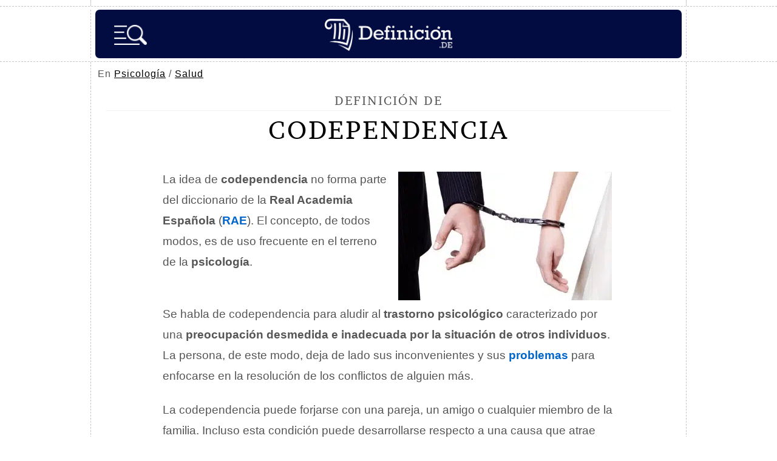

--- FILE ---
content_type: text/html; charset=utf-8
request_url: https://www.google.com/recaptcha/api2/aframe
body_size: 266
content:
<!DOCTYPE HTML><html><head><meta http-equiv="content-type" content="text/html; charset=UTF-8"></head><body><script nonce="JnoZSDTsOIizXQgWes600g">/** Anti-fraud and anti-abuse applications only. See google.com/recaptcha */ try{var clients={'sodar':'https://pagead2.googlesyndication.com/pagead/sodar?'};window.addEventListener("message",function(a){try{if(a.source===window.parent){var b=JSON.parse(a.data);var c=clients[b['id']];if(c){var d=document.createElement('img');d.src=c+b['params']+'&rc='+(localStorage.getItem("rc::a")?sessionStorage.getItem("rc::b"):"");window.document.body.appendChild(d);sessionStorage.setItem("rc::e",parseInt(sessionStorage.getItem("rc::e")||0)+1);localStorage.setItem("rc::h",'1768882162785');}}}catch(b){}});window.parent.postMessage("_grecaptcha_ready", "*");}catch(b){}</script></body></html>

--- FILE ---
content_type: application/javascript; charset=utf-8
request_url: https://fundingchoicesmessages.google.com/f/AGSKWxVhWCQRUQhuw53JSnapKMPLDxzTioeoazxo6DSvNmC82BqMtugJDWk8XOnZ6uPk9_SwuTS6SJ6lkc8k9qqZSqjdax2VmHrl_sLz-6AWPAt_ldXhepYR5rDzXhxVk-BEbY9ijnxAZWsHToEYSs_3MGROTYHV0HPoT1p6m4hcaHrGjzZv26r_7OU8o9nL/_-728-90-/advertical./ads/?page=_rebid.js/180x150-
body_size: -1290
content:
window['490e86e9-a812-4879-891d-b65b0f69f13e'] = true;